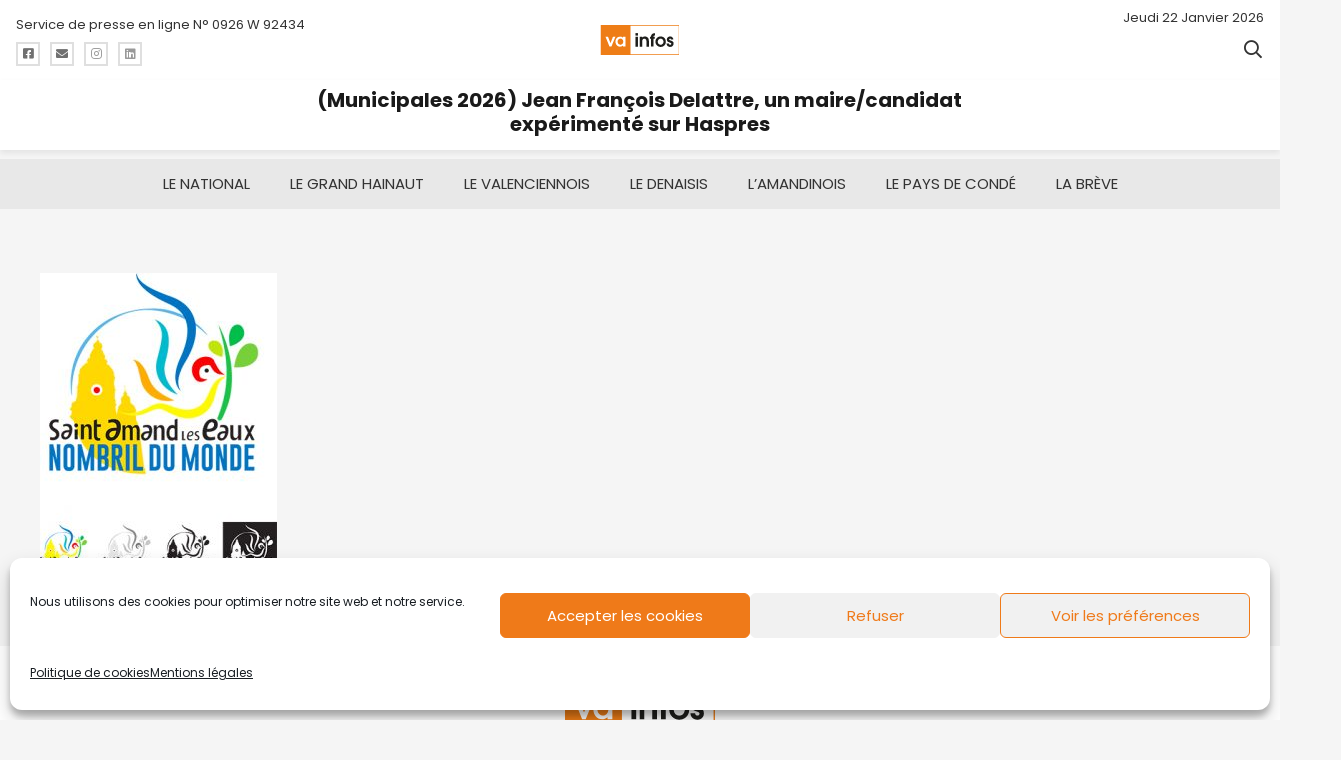

--- FILE ---
content_type: image/svg+xml
request_url: https://www.va-infos.fr/wp-content/uploads/2020/12/logo-va-infos.svg
body_size: 3563
content:
<?xml version="1.0" encoding="utf-8"?>
<!-- Generator: Adobe Illustrator 24.3.0, SVG Export Plug-In . SVG Version: 6.00 Build 0)  -->
<!DOCTYPE svg PUBLIC "-//W3C//DTD SVG 1.1//EN" "http://www.w3.org/Graphics/SVG/1.1/DTD/svg11.dtd" [
	<!ENTITY ns_extend "http://ns.adobe.com/Extensibility/1.0/">
	<!ENTITY ns_ai "http://ns.adobe.com/AdobeIllustrator/10.0/">
	<!ENTITY ns_graphs "http://ns.adobe.com/Graphs/1.0/">
	<!ENTITY ns_vars "http://ns.adobe.com/Variables/1.0/">
	<!ENTITY ns_imrep "http://ns.adobe.com/ImageReplacement/1.0/">
	<!ENTITY ns_sfw "http://ns.adobe.com/SaveForWeb/1.0/">
	<!ENTITY ns_custom "http://ns.adobe.com/GenericCustomNamespace/1.0/">
	<!ENTITY ns_adobe_xpath "http://ns.adobe.com/XPath/1.0/">
]>
<svg version="1.1" id="Calque_1" xmlns:x="&ns_extend;" xmlns:i="&ns_ai;" xmlns:graph="&ns_graphs;"
	 xmlns="http://www.w3.org/2000/svg" xmlns:xlink="http://www.w3.org/1999/xlink" x="0px" y="0px" viewBox="0 0 275.6 104.6"
	 style="enable-background:new 0 0 275.6 104.6;" xml:space="preserve">
<style type="text/css">
	.Ombre_x0020_portée{fill:none;}
	.Lueur_x0020_externe_x0020_5 pt{fill:none;}
	.Néon_x0020_bleu{fill:none;stroke:#8AACDA;stroke-width:7;stroke-linecap:round;stroke-linejoin:round;}
	.Ton_x0020_clair_x0020_chrome{fill:url(#SVGID_1_);stroke:#FFFFFF;stroke-width:0.3629;stroke-miterlimit:1;}
	.Swing_GS{fill:#FFDD00;}
	.Alysse_GS{fill:#A6D0E4;}
	.st0{fill:#FFFFFF;}
	.st1{fill:#1D1D1B;}
	.st2{fill:#EE7D16;}
</style>
<metadata>
	<sfw  xmlns="&ns_sfw;">
		<slices></slices>
		<sliceSourceBounds  bottomLeftOrigin="true" height="104.6" width="275.6" x="362.5" y="-552.5"></sliceSourceBounds>
	</sfw>
</metadata>
<linearGradient id="SVGID_1_" gradientUnits="userSpaceOnUse" x1="-362.4507" y1="-447.9841" x2="-362.4507" y2="-448.9841">
	<stop  offset="0" style="stop-color:#656565"/>
	<stop  offset="0.618" style="stop-color:#1B1B1B"/>
	<stop  offset="0.6292" style="stop-color:#545454"/>
	<stop  offset="0.9831" style="stop-color:#3E3E3E"/>
</linearGradient>
<rect y="0" class="st0" width="272.9" height="104.6"/>
<g>
	<path class="st1" d="M122.1,75.5V40.9h8.7v34.7H122.1z"/>
	<path class="st1" d="M184.9,40.9h4.9v7.5h-4.9v27.1h-8.7V48.4h-3v-7.5h3c0.3-3.5,1.2-6.7,4.2-9.4c2-1.7,4.7-2.8,7.4-2.8h2.4v8.1
		C186.6,36.9,185.1,37.2,184.9,40.9z"/>
	<path class="st1" d="M210,76.6c-10,0-18.4-8.2-18.4-18.3c0-10.1,8.2-18.4,18.4-18.4c10.2,0,18.2,8.2,18.2,18.3
		C228.2,68.6,220.4,76.6,210,76.6z M210,47.5c-5.8,0-10.1,5.3-10.1,10.9c0,5.8,4.2,10.7,10.1,10.7c5.8,0,10-5,10-10.7
		C220,52.9,215.8,47.5,210,47.5z"/>
	<path class="st1" d="M243.4,76.6c-3.8,0-7.9-1.5-10.3-4.5c-1.8-2.3-2.4-4.6-2.6-7.4h8.4c0.6,2.5,1.7,4.4,4.5,4.4
		c2,0,3.7-1.4,3.7-3.5c0-0.6-0.1-1.2-0.5-1.8c-1.1-1.6-5.5-2.7-7.3-3.3c-4.6-1.6-7.7-4.8-7.7-9.9c0-6.3,5.5-10.7,11.5-10.7
		s11,4.5,11.2,10.5h-8.1c-0.4-1.8-1.4-3-3.3-3c-1.7,0-3.2,1.2-3.2,3c0,1.8,1.4,2.3,2.9,2.9c1,0.4,2,0.7,3,1
		c5.3,1.7,9.6,3.9,9.6,10.3C255.4,71.4,250.2,76.6,243.4,76.6z"/>
	<rect x="122.1" y="28.3" class="st1" width="8.7" height="8.7"/>
	<path class="st1" d="M165.6,44.7c-2.5-2.9-6.8-4.8-10.7-4.8c-3.8,0-6.4,1.2-9,3.5v-2.5h-0.8h-1.9h-6v34.7h8.6V59.2
		c0-2.5,0-6.5,1.5-8.6c1.3-1.8,3.6-3,5.9-3c6.4,0,7.2,6.3,7.2,11v17h8.6V56.4C168.9,52.4,168.4,47.9,165.6,44.7z"/>
</g>
<g>
	<path class="st2" d="M69.7,47.4c-6,0-10,5.1-10,10.9c0,5.7,4.2,10.6,10,10.6c6,0,9.8-4.9,9.8-10.8C79.6,52.2,75.7,47.4,69.7,47.4z"
		/>
	<path class="st2" d="M272.9,0H102.1v0H0v104.6h102.1h2.4h168.4h2.6v-2.6V2.6V0H272.9z M31.5,75.5l-14-34.7h8.7l8.3,21.6h0.8
		l8.3-21.6h8.7L38,75.5H31.5z M87,75.5h-5.8v0h-3v-3.5c-2.7,2.3-6.7,3.7-10,3.7c-9.9,0-16-8.4-16-17.8c0-9.4,6.8-17.4,16.5-17.4
		c3.2,0,6.9,1.1,9.6,3.4v-3.2H87V75.5z M272.9,101.9H104.6V2.6h168.4V101.9z"/>
</g>
</svg>
